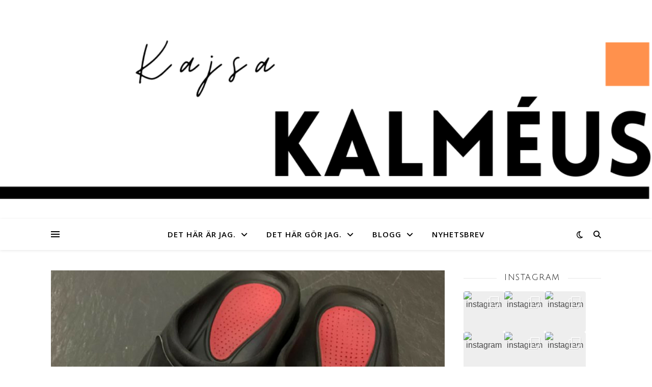

--- FILE ---
content_type: text/html; charset=UTF-8
request_url: https://www.kajsakalmeus.se/tag/las-vegas-golden-knights/
body_size: 16064
content:
<!DOCTYPE html>
<html lang="sv-SE">
<head>
	<meta charset="UTF-8">
	<meta name="viewport" content="width=device-width, initial-scale=1.0" />
	<link rel="profile" href="https://gmpg.org/xfn/11">

<meta name='robots' content='index, follow, max-image-preview:large, max-snippet:-1, max-video-preview:-1' />
<link rel="alternate" hreflang="sv" href="https://www.kajsakalmeus.se/tag/las-vegas-golden-knights/" />
<link rel="alternate" hreflang="x-default" href="https://www.kajsakalmeus.se/tag/las-vegas-golden-knights/" />

	<!-- This site is optimized with the Yoast SEO plugin v26.7 - https://yoast.com/wordpress/plugins/seo/ -->
	<title>Las Vegas Golden Knights Archives | Kajsa Kalméus</title>
	<link rel="canonical" href="https://www.kajsakalmeus.se/tag/las-vegas-golden-knights/" />
	<meta property="og:locale" content="sv_SE" />
	<meta property="og:type" content="article" />
	<meta property="og:title" content="Las Vegas Golden Knights Archives | Kajsa Kalméus" />
	<meta property="og:url" content="https://www.kajsakalmeus.se/tag/las-vegas-golden-knights/" />
	<meta property="og:site_name" content="Kajsa Kalméus" />
	<meta name="twitter:card" content="summary_large_image" />
	<script type="application/ld+json" class="yoast-schema-graph">{"@context":"https://schema.org","@graph":[{"@type":"CollectionPage","@id":"https://www.kajsakalmeus.se/tag/las-vegas-golden-knights/","url":"https://www.kajsakalmeus.se/tag/las-vegas-golden-knights/","name":"Las Vegas Golden Knights Archives | Kajsa Kalméus","isPartOf":{"@id":"http://www.kajsakalmeus.se/#website"},"primaryImageOfPage":{"@id":"https://www.kajsakalmeus.se/tag/las-vegas-golden-knights/#primaryimage"},"image":{"@id":"https://www.kajsakalmeus.se/tag/las-vegas-golden-knights/#primaryimage"},"thumbnailUrl":"https://www.kajsakalmeus.se/wp-content/uploads/2017/07/Namnlös-design51.png","breadcrumb":{"@id":"https://www.kajsakalmeus.se/tag/las-vegas-golden-knights/#breadcrumb"},"inLanguage":"sv-SE"},{"@type":"ImageObject","inLanguage":"sv-SE","@id":"https://www.kajsakalmeus.se/tag/las-vegas-golden-knights/#primaryimage","url":"https://www.kajsakalmeus.se/wp-content/uploads/2017/07/Namnlös-design51.png","contentUrl":"https://www.kajsakalmeus.se/wp-content/uploads/2017/07/Namnlös-design51.png","width":1100,"height":900},{"@type":"BreadcrumbList","@id":"https://www.kajsakalmeus.se/tag/las-vegas-golden-knights/#breadcrumb","itemListElement":[{"@type":"ListItem","position":1,"name":"Home","item":"http://www.kajsakalmeus.se/"},{"@type":"ListItem","position":2,"name":"Las Vegas Golden Knights"}]},{"@type":"WebSite","@id":"http://www.kajsakalmeus.se/#website","url":"http://www.kajsakalmeus.se/","name":"Kajsa Kalméus","description":"Journalist och kreativ innehållsmakare","potentialAction":[{"@type":"SearchAction","target":{"@type":"EntryPoint","urlTemplate":"http://www.kajsakalmeus.se/?s={search_term_string}"},"query-input":{"@type":"PropertyValueSpecification","valueRequired":true,"valueName":"search_term_string"}}],"inLanguage":"sv-SE"}]}</script>
	<!-- / Yoast SEO plugin. -->


<link rel='dns-prefetch' href='//www.googletagmanager.com' />
<link rel='dns-prefetch' href='//fonts.googleapis.com' />
<link rel='dns-prefetch' href='//pagead2.googlesyndication.com' />
<link rel="alternate" type="application/rss+xml" title="Kajsa Kalméus &raquo; Webbflöde" href="https://www.kajsakalmeus.se/feed/" />
<link rel="alternate" type="application/rss+xml" title="Kajsa Kalméus &raquo; Kommentarsflöde" href="https://www.kajsakalmeus.se/comments/feed/" />
<link rel="alternate" type="application/rss+xml" title="Kajsa Kalméus &raquo; etikettflöde för Las Vegas Golden Knights" href="https://www.kajsakalmeus.se/tag/las-vegas-golden-knights/feed/" />
<style id='wp-img-auto-sizes-contain-inline-css' type='text/css'>
img:is([sizes=auto i],[sizes^="auto," i]){contain-intrinsic-size:3000px 1500px}
/*# sourceURL=wp-img-auto-sizes-contain-inline-css */
</style>
<link rel='stylesheet' id='jqueri_ui-css' href='https://www.kajsakalmeus.se/wp-content/plugins/player/js/jquery-ui.css?ver=6.9' type='text/css' media='all' />
<style id='wp-emoji-styles-inline-css' type='text/css'>

	img.wp-smiley, img.emoji {
		display: inline !important;
		border: none !important;
		box-shadow: none !important;
		height: 1em !important;
		width: 1em !important;
		margin: 0 0.07em !important;
		vertical-align: -0.1em !important;
		background: none !important;
		padding: 0 !important;
	}
/*# sourceURL=wp-emoji-styles-inline-css */
</style>
<link rel='stylesheet' id='wp-block-library-css' href='https://www.kajsakalmeus.se/wp-includes/css/dist/block-library/style.min.css?ver=6.9' type='text/css' media='all' />
<style id='global-styles-inline-css' type='text/css'>
:root{--wp--preset--aspect-ratio--square: 1;--wp--preset--aspect-ratio--4-3: 4/3;--wp--preset--aspect-ratio--3-4: 3/4;--wp--preset--aspect-ratio--3-2: 3/2;--wp--preset--aspect-ratio--2-3: 2/3;--wp--preset--aspect-ratio--16-9: 16/9;--wp--preset--aspect-ratio--9-16: 9/16;--wp--preset--color--black: #000000;--wp--preset--color--cyan-bluish-gray: #abb8c3;--wp--preset--color--white: #ffffff;--wp--preset--color--pale-pink: #f78da7;--wp--preset--color--vivid-red: #cf2e2e;--wp--preset--color--luminous-vivid-orange: #ff6900;--wp--preset--color--luminous-vivid-amber: #fcb900;--wp--preset--color--light-green-cyan: #7bdcb5;--wp--preset--color--vivid-green-cyan: #00d084;--wp--preset--color--pale-cyan-blue: #8ed1fc;--wp--preset--color--vivid-cyan-blue: #0693e3;--wp--preset--color--vivid-purple: #9b51e0;--wp--preset--gradient--vivid-cyan-blue-to-vivid-purple: linear-gradient(135deg,rgb(6,147,227) 0%,rgb(155,81,224) 100%);--wp--preset--gradient--light-green-cyan-to-vivid-green-cyan: linear-gradient(135deg,rgb(122,220,180) 0%,rgb(0,208,130) 100%);--wp--preset--gradient--luminous-vivid-amber-to-luminous-vivid-orange: linear-gradient(135deg,rgb(252,185,0) 0%,rgb(255,105,0) 100%);--wp--preset--gradient--luminous-vivid-orange-to-vivid-red: linear-gradient(135deg,rgb(255,105,0) 0%,rgb(207,46,46) 100%);--wp--preset--gradient--very-light-gray-to-cyan-bluish-gray: linear-gradient(135deg,rgb(238,238,238) 0%,rgb(169,184,195) 100%);--wp--preset--gradient--cool-to-warm-spectrum: linear-gradient(135deg,rgb(74,234,220) 0%,rgb(151,120,209) 20%,rgb(207,42,186) 40%,rgb(238,44,130) 60%,rgb(251,105,98) 80%,rgb(254,248,76) 100%);--wp--preset--gradient--blush-light-purple: linear-gradient(135deg,rgb(255,206,236) 0%,rgb(152,150,240) 100%);--wp--preset--gradient--blush-bordeaux: linear-gradient(135deg,rgb(254,205,165) 0%,rgb(254,45,45) 50%,rgb(107,0,62) 100%);--wp--preset--gradient--luminous-dusk: linear-gradient(135deg,rgb(255,203,112) 0%,rgb(199,81,192) 50%,rgb(65,88,208) 100%);--wp--preset--gradient--pale-ocean: linear-gradient(135deg,rgb(255,245,203) 0%,rgb(182,227,212) 50%,rgb(51,167,181) 100%);--wp--preset--gradient--electric-grass: linear-gradient(135deg,rgb(202,248,128) 0%,rgb(113,206,126) 100%);--wp--preset--gradient--midnight: linear-gradient(135deg,rgb(2,3,129) 0%,rgb(40,116,252) 100%);--wp--preset--font-size--small: 13px;--wp--preset--font-size--medium: 20px;--wp--preset--font-size--large: 36px;--wp--preset--font-size--x-large: 42px;--wp--preset--spacing--20: 0.44rem;--wp--preset--spacing--30: 0.67rem;--wp--preset--spacing--40: 1rem;--wp--preset--spacing--50: 1.5rem;--wp--preset--spacing--60: 2.25rem;--wp--preset--spacing--70: 3.38rem;--wp--preset--spacing--80: 5.06rem;--wp--preset--shadow--natural: 6px 6px 9px rgba(0, 0, 0, 0.2);--wp--preset--shadow--deep: 12px 12px 50px rgba(0, 0, 0, 0.4);--wp--preset--shadow--sharp: 6px 6px 0px rgba(0, 0, 0, 0.2);--wp--preset--shadow--outlined: 6px 6px 0px -3px rgb(255, 255, 255), 6px 6px rgb(0, 0, 0);--wp--preset--shadow--crisp: 6px 6px 0px rgb(0, 0, 0);}:where(.is-layout-flex){gap: 0.5em;}:where(.is-layout-grid){gap: 0.5em;}body .is-layout-flex{display: flex;}.is-layout-flex{flex-wrap: wrap;align-items: center;}.is-layout-flex > :is(*, div){margin: 0;}body .is-layout-grid{display: grid;}.is-layout-grid > :is(*, div){margin: 0;}:where(.wp-block-columns.is-layout-flex){gap: 2em;}:where(.wp-block-columns.is-layout-grid){gap: 2em;}:where(.wp-block-post-template.is-layout-flex){gap: 1.25em;}:where(.wp-block-post-template.is-layout-grid){gap: 1.25em;}.has-black-color{color: var(--wp--preset--color--black) !important;}.has-cyan-bluish-gray-color{color: var(--wp--preset--color--cyan-bluish-gray) !important;}.has-white-color{color: var(--wp--preset--color--white) !important;}.has-pale-pink-color{color: var(--wp--preset--color--pale-pink) !important;}.has-vivid-red-color{color: var(--wp--preset--color--vivid-red) !important;}.has-luminous-vivid-orange-color{color: var(--wp--preset--color--luminous-vivid-orange) !important;}.has-luminous-vivid-amber-color{color: var(--wp--preset--color--luminous-vivid-amber) !important;}.has-light-green-cyan-color{color: var(--wp--preset--color--light-green-cyan) !important;}.has-vivid-green-cyan-color{color: var(--wp--preset--color--vivid-green-cyan) !important;}.has-pale-cyan-blue-color{color: var(--wp--preset--color--pale-cyan-blue) !important;}.has-vivid-cyan-blue-color{color: var(--wp--preset--color--vivid-cyan-blue) !important;}.has-vivid-purple-color{color: var(--wp--preset--color--vivid-purple) !important;}.has-black-background-color{background-color: var(--wp--preset--color--black) !important;}.has-cyan-bluish-gray-background-color{background-color: var(--wp--preset--color--cyan-bluish-gray) !important;}.has-white-background-color{background-color: var(--wp--preset--color--white) !important;}.has-pale-pink-background-color{background-color: var(--wp--preset--color--pale-pink) !important;}.has-vivid-red-background-color{background-color: var(--wp--preset--color--vivid-red) !important;}.has-luminous-vivid-orange-background-color{background-color: var(--wp--preset--color--luminous-vivid-orange) !important;}.has-luminous-vivid-amber-background-color{background-color: var(--wp--preset--color--luminous-vivid-amber) !important;}.has-light-green-cyan-background-color{background-color: var(--wp--preset--color--light-green-cyan) !important;}.has-vivid-green-cyan-background-color{background-color: var(--wp--preset--color--vivid-green-cyan) !important;}.has-pale-cyan-blue-background-color{background-color: var(--wp--preset--color--pale-cyan-blue) !important;}.has-vivid-cyan-blue-background-color{background-color: var(--wp--preset--color--vivid-cyan-blue) !important;}.has-vivid-purple-background-color{background-color: var(--wp--preset--color--vivid-purple) !important;}.has-black-border-color{border-color: var(--wp--preset--color--black) !important;}.has-cyan-bluish-gray-border-color{border-color: var(--wp--preset--color--cyan-bluish-gray) !important;}.has-white-border-color{border-color: var(--wp--preset--color--white) !important;}.has-pale-pink-border-color{border-color: var(--wp--preset--color--pale-pink) !important;}.has-vivid-red-border-color{border-color: var(--wp--preset--color--vivid-red) !important;}.has-luminous-vivid-orange-border-color{border-color: var(--wp--preset--color--luminous-vivid-orange) !important;}.has-luminous-vivid-amber-border-color{border-color: var(--wp--preset--color--luminous-vivid-amber) !important;}.has-light-green-cyan-border-color{border-color: var(--wp--preset--color--light-green-cyan) !important;}.has-vivid-green-cyan-border-color{border-color: var(--wp--preset--color--vivid-green-cyan) !important;}.has-pale-cyan-blue-border-color{border-color: var(--wp--preset--color--pale-cyan-blue) !important;}.has-vivid-cyan-blue-border-color{border-color: var(--wp--preset--color--vivid-cyan-blue) !important;}.has-vivid-purple-border-color{border-color: var(--wp--preset--color--vivid-purple) !important;}.has-vivid-cyan-blue-to-vivid-purple-gradient-background{background: var(--wp--preset--gradient--vivid-cyan-blue-to-vivid-purple) !important;}.has-light-green-cyan-to-vivid-green-cyan-gradient-background{background: var(--wp--preset--gradient--light-green-cyan-to-vivid-green-cyan) !important;}.has-luminous-vivid-amber-to-luminous-vivid-orange-gradient-background{background: var(--wp--preset--gradient--luminous-vivid-amber-to-luminous-vivid-orange) !important;}.has-luminous-vivid-orange-to-vivid-red-gradient-background{background: var(--wp--preset--gradient--luminous-vivid-orange-to-vivid-red) !important;}.has-very-light-gray-to-cyan-bluish-gray-gradient-background{background: var(--wp--preset--gradient--very-light-gray-to-cyan-bluish-gray) !important;}.has-cool-to-warm-spectrum-gradient-background{background: var(--wp--preset--gradient--cool-to-warm-spectrum) !important;}.has-blush-light-purple-gradient-background{background: var(--wp--preset--gradient--blush-light-purple) !important;}.has-blush-bordeaux-gradient-background{background: var(--wp--preset--gradient--blush-bordeaux) !important;}.has-luminous-dusk-gradient-background{background: var(--wp--preset--gradient--luminous-dusk) !important;}.has-pale-ocean-gradient-background{background: var(--wp--preset--gradient--pale-ocean) !important;}.has-electric-grass-gradient-background{background: var(--wp--preset--gradient--electric-grass) !important;}.has-midnight-gradient-background{background: var(--wp--preset--gradient--midnight) !important;}.has-small-font-size{font-size: var(--wp--preset--font-size--small) !important;}.has-medium-font-size{font-size: var(--wp--preset--font-size--medium) !important;}.has-large-font-size{font-size: var(--wp--preset--font-size--large) !important;}.has-x-large-font-size{font-size: var(--wp--preset--font-size--x-large) !important;}
/*# sourceURL=global-styles-inline-css */
</style>

<style id='classic-theme-styles-inline-css' type='text/css'>
/*! This file is auto-generated */
.wp-block-button__link{color:#fff;background-color:#32373c;border-radius:9999px;box-shadow:none;text-decoration:none;padding:calc(.667em + 2px) calc(1.333em + 2px);font-size:1.125em}.wp-block-file__button{background:#32373c;color:#fff;text-decoration:none}
/*# sourceURL=/wp-includes/css/classic-themes.min.css */
</style>
<link rel='stylesheet' id='contact-form-7-css' href='https://www.kajsakalmeus.se/wp-content/plugins/contact-form-7/includes/css/styles.css?ver=6.1.4' type='text/css' media='all' />
<link rel='stylesheet' id='vooplayer_css-css' href='http://www.kajsakalmeus.se/wp-content/plugins/vooplayer/style.css?ver=6.9' type='text/css' media='all' />
<link rel='stylesheet' id='googlefonts-css' href='https://fonts.googleapis.com/css?family=Julius+Sans+One:400&subset=latin' type='text/css' media='all' />
<link rel='stylesheet' id='wpos-slick-style-css' href='https://www.kajsakalmeus.se/wp-content/plugins/wp-responsive-recent-post-slider/assets/css/slick.css?ver=3.7.1' type='text/css' media='all' />
<link rel='stylesheet' id='wppsac-public-style-css' href='https://www.kajsakalmeus.se/wp-content/plugins/wp-responsive-recent-post-slider/assets/css/recent-post-style.css?ver=3.7.1' type='text/css' media='all' />
<link rel='stylesheet' id='wpml-legacy-horizontal-list-0-css' href='https://www.kajsakalmeus.se/wp-content/plugins/sitepress-multilingual-cms/templates/language-switchers/legacy-list-horizontal/style.min.css?ver=1' type='text/css' media='all' />
<link rel='stylesheet' id='ashe-style-css' href='https://www.kajsakalmeus.se/wp-content/themes/ashe/style.css?ver=1.9.7' type='text/css' media='all' />
<link rel='stylesheet' id='fontawesome-css' href='https://www.kajsakalmeus.se/wp-content/themes/ashe/assets/css/fontawesome.min.css?ver=6.9' type='text/css' media='all' />
<link rel='stylesheet' id='fontello-css' href='https://www.kajsakalmeus.se/wp-content/themes/ashe/assets/css/fontello.css?ver=6.9' type='text/css' media='all' />
<link rel='stylesheet' id='slick-css' href='https://www.kajsakalmeus.se/wp-content/themes/ashe/assets/css/slick.css?ver=6.9' type='text/css' media='all' />
<link rel='stylesheet' id='scrollbar-css' href='https://www.kajsakalmeus.se/wp-content/themes/ashe/assets/css/perfect-scrollbar.css?ver=6.9' type='text/css' media='all' />
<link rel='stylesheet' id='ashe-responsive-css' href='https://www.kajsakalmeus.se/wp-content/themes/ashe/assets/css/responsive.css?ver=1.9.7' type='text/css' media='all' />
<link rel='stylesheet' id='ashe-playfair-font-css' href='//fonts.googleapis.com/css?family=Playfair+Display%3A400%2C700&#038;ver=1.0.0' type='text/css' media='all' />
<link rel='stylesheet' id='ashe-opensans-font-css' href='//fonts.googleapis.com/css?family=Open+Sans%3A400italic%2C400%2C600italic%2C600%2C700italic%2C700&#038;ver=1.0.0' type='text/css' media='all' />
<link rel='stylesheet' id='tw-recent-posts-widget-css' href='http://www.kajsakalmeus.se/wp-content/plugins/tw-recent-posts-widget/tw-recent-posts-widget.css?ver=1.0.5' type='text/css' media='screen' />
<script type="text/javascript" src="https://www.kajsakalmeus.se/wp-includes/js/jquery/jquery.min.js?ver=3.7.1" id="jquery-core-js"></script>
<script type="text/javascript" src="https://www.kajsakalmeus.se/wp-includes/js/jquery/jquery-migrate.min.js?ver=3.4.1" id="jquery-migrate-js"></script>
<script type="text/javascript" src="https://www.kajsakalmeus.se/wp-content/plugins/player/js/jquery-ui.min.js?ver=6.9" id="jquery-ui-js"></script>
<script type="text/javascript" src="https://www.kajsakalmeus.se/wp-content/plugins/player/js/jquery.transit.js?ver=6.9" id="transit-js"></script>
<script type="text/javascript" src="https://www.kajsakalmeus.se/wp-content/plugins/player/js/flash_detect.js?ver=6.9" id="flsh_detect-js"></script>

<!-- Kodblock för ”Google-tagg (gtag.js)” tillagt av Site Kit -->

<!-- Kodblock för ”Google Analytics” tillagt av Site Kit -->
<script type="text/javascript" src="https://www.googletagmanager.com/gtag/js?id=GT-WPFKV7J" id="google_gtagjs-js" async></script>
<script type="text/javascript" id="google_gtagjs-js-after">
/* <![CDATA[ */
window.dataLayer = window.dataLayer || [];function gtag(){dataLayer.push(arguments);}
gtag("set","linker",{"domains":["www.kajsakalmeus.se"]});
gtag("js", new Date());
gtag("set", "developer_id.dZTNiMT", true);
gtag("config", "GT-WPFKV7J");
//# sourceURL=google_gtagjs-js-after
/* ]]> */
</script>

<!-- Avslut av kodblock för ”Google-tagg (gtag.js)” tillagt av Site Kit -->
<link rel="https://api.w.org/" href="https://www.kajsakalmeus.se/wp-json/" /><link rel="alternate" title="JSON" type="application/json" href="https://www.kajsakalmeus.se/wp-json/wp/v2/tags/194" /><link rel="EditURI" type="application/rsd+xml" title="RSD" href="https://www.kajsakalmeus.se/xmlrpc.php?rsd" />
<meta name="generator" content="WordPress 6.9" />
<meta name="generator" content="WPML ver:4.8.6 stt:1,51;" />
<meta name="generator" content="Site Kit by Google 1.155.0" /><style>.post-thumbnail img[src$='.svg'] { width: 100%; height: auto; }</style><style type='text/css' media='screen'>
	h1{ font-family:"Julius Sans One", arial, sans-serif;}
	h2{ font-family:"Julius Sans One", arial, sans-serif;}
	h3{ font-family:"Julius Sans One", arial, sans-serif;}
	h4{ font-family:"Julius Sans One", arial, sans-serif;}
	h5{ font-family:"Julius Sans One", arial, sans-serif;}
	h6{ font-family:"Julius Sans One", arial, sans-serif;}
	blockquote{ font-family:"Julius Sans One", arial, sans-serif;}
</style>
<!-- fonts delivered by Wordpress Google Fonts, a plugin by Adrian3.com --><style id="ashe_dynamic_css">body {background-color: #ffffff;}#top-bar {background-color: #ffffff;}#top-bar a {color: #000000;}#top-bar a:hover,#top-bar li.current-menu-item > a,#top-bar li.current-menu-ancestor > a,#top-bar .sub-menu li.current-menu-item > a,#top-bar .sub-menu li.current-menu-ancestor> a {color: #ca9b52;}#top-menu .sub-menu,#top-menu .sub-menu a {background-color: #ffffff;border-color: rgba(0,0,0, 0.05);}@media screen and ( max-width: 979px ) {.top-bar-socials {float: none !important;}.top-bar-socials a {line-height: 40px !important;}}.header-logo a,.site-description {color: #111111;}.entry-header {background-color: #ffffff;}#main-nav {background-color: #ffffff;box-shadow: 0px 1px 5px rgba(0,0,0, 0.1);}#featured-links h6 {background-color: rgba(255,255,255, 0.85);color: #000000;}#main-nav a,#main-nav i,#main-nav #s {color: #000000;}.main-nav-sidebar span,.sidebar-alt-close-btn span {background-color: #000000;}#main-nav a:hover,#main-nav i:hover,#main-nav li.current-menu-item > a,#main-nav li.current-menu-ancestor > a,#main-nav .sub-menu li.current-menu-item > a,#main-nav .sub-menu li.current-menu-ancestor> a {color: #ca9b52;}.main-nav-sidebar:hover span {background-color: #ca9b52;}#main-menu .sub-menu,#main-menu .sub-menu a {background-color: #ffffff;border-color: rgba(0,0,0, 0.05);}#main-nav #s {background-color: #ffffff;}#main-nav #s::-webkit-input-placeholder { /* Chrome/Opera/Safari */color: rgba(0,0,0, 0.7);}#main-nav #s::-moz-placeholder { /* Firefox 19+ */color: rgba(0,0,0, 0.7);}#main-nav #s:-ms-input-placeholder { /* IE 10+ */color: rgba(0,0,0, 0.7);}#main-nav #s:-moz-placeholder { /* Firefox 18- */color: rgba(0,0,0, 0.7);}/* Background */.sidebar-alt,#featured-links,.main-content,.featured-slider-area,.page-content select,.page-content input,.page-content textarea {background-color: #ffffff;}/* Text */.page-content,.page-content select,.page-content input,.page-content textarea,.page-content .post-author a,.page-content .ashe-widget a,.page-content .comment-author {color: #464646;}/* Title */.page-content h1,.page-content h2,.page-content h3,.page-content h4,.page-content h5,.page-content h6,.page-content .post-title a,.page-content .author-description h4 a,.page-content .related-posts h4 a,.page-content .blog-pagination .previous-page a,.page-content .blog-pagination .next-page a,blockquote,.page-content .post-share a {color: #030303;}.page-content .post-title a:hover {color: rgba(3,3,3, 0.75);}/* Meta */.page-content .post-date,.page-content .post-comments,.page-content .post-author,.page-content [data-layout*="list"] .post-author a,.page-content .related-post-date,.page-content .comment-meta a,.page-content .author-share a,.page-content .post-tags a,.page-content .tagcloud a,.widget_categories li,.widget_archive li,.ahse-subscribe-box p,.rpwwt-post-author,.rpwwt-post-categories,.rpwwt-post-date,.rpwwt-post-comments-number {color: #a1a1a1;}.page-content input::-webkit-input-placeholder { /* Chrome/Opera/Safari */color: #a1a1a1;}.page-content input::-moz-placeholder { /* Firefox 19+ */color: #a1a1a1;}.page-content input:-ms-input-placeholder { /* IE 10+ */color: #a1a1a1;}.page-content input:-moz-placeholder { /* Firefox 18- */color: #a1a1a1;}/* Accent */a,.post-categories,.page-content .ashe-widget.widget_text a {color: #ca9b52;}/* Disable TMP.page-content .elementor a,.page-content .elementor a:hover {color: inherit;}*/.ps-container > .ps-scrollbar-y-rail > .ps-scrollbar-y {background: #ca9b52;}a:not(.header-logo-a):hover {color: rgba(202,155,82, 0.8);}blockquote {border-color: #ca9b52;}/* Selection */::-moz-selection {color: #ffffff;background: #ca9b52;}::selection {color: #ffffff;background: #ca9b52;}/* Border */.page-content .post-footer,[data-layout*="list"] .blog-grid > li,.page-content .author-description,.page-content .related-posts,.page-content .entry-comments,.page-content .ashe-widget li,.page-content #wp-calendar,.page-content #wp-calendar caption,.page-content #wp-calendar tbody td,.page-content .widget_nav_menu li a,.page-content .tagcloud a,.page-content select,.page-content input,.page-content textarea,.widget-title h2:before,.widget-title h2:after,.post-tags a,.gallery-caption,.wp-caption-text,table tr,table th,table td,pre,.category-description {border-color: #e8e8e8;}hr {background-color: #e8e8e8;}/* Buttons */.widget_search i,.widget_search #searchsubmit,.wp-block-search button,.single-navigation i,.page-content .submit,.page-content .blog-pagination.numeric a,.page-content .blog-pagination.load-more a,.page-content .ashe-subscribe-box input[type="submit"],.page-content .widget_wysija input[type="submit"],.page-content .post-password-form input[type="submit"],.page-content .wpcf7 [type="submit"] {color: #ffffff;background-color: #333333;}.single-navigation i:hover,.page-content .submit:hover,.ashe-boxed-style .page-content .submit:hover,.page-content .blog-pagination.numeric a:hover,.ashe-boxed-style .page-content .blog-pagination.numeric a:hover,.page-content .blog-pagination.numeric span,.page-content .blog-pagination.load-more a:hover,.page-content .ashe-subscribe-box input[type="submit"]:hover,.page-content .widget_wysija input[type="submit"]:hover,.page-content .post-password-form input[type="submit"]:hover,.page-content .wpcf7 [type="submit"]:hover {color: #ffffff;background-color: #ca9b52;}/* Image Overlay */.image-overlay,#infscr-loading,.page-content h4.image-overlay {color: #ffffff;background-color: rgba(73,73,73, 0.3);}.image-overlay a,.post-slider .prev-arrow,.post-slider .next-arrow,.page-content .image-overlay a,#featured-slider .slick-arrow,#featured-slider .slider-dots {color: #ffffff;}.slide-caption {background: rgba(255,255,255, 0.95);}#featured-slider .slick-active {background: #ffffff;}#page-footer,#page-footer select,#page-footer input,#page-footer textarea {background-color: #f6f6f6;color: #333333;}#page-footer,#page-footer a,#page-footer select,#page-footer input,#page-footer textarea {color: #333333;}#page-footer #s::-webkit-input-placeholder { /* Chrome/Opera/Safari */color: #333333;}#page-footer #s::-moz-placeholder { /* Firefox 19+ */color: #333333;}#page-footer #s:-ms-input-placeholder { /* IE 10+ */color: #333333;}#page-footer #s:-moz-placeholder { /* Firefox 18- */color: #333333;}/* Title */#page-footer h1,#page-footer h2,#page-footer h3,#page-footer h4,#page-footer h5,#page-footer h6 {color: #111111;}#page-footer a:hover {color: #ca9b52;}/* Border */#page-footer a,#page-footer .ashe-widget li,#page-footer #wp-calendar,#page-footer #wp-calendar caption,#page-footer #wp-calendar tbody td,#page-footer .widget_nav_menu li a,#page-footer select,#page-footer input,#page-footer textarea,#page-footer .widget-title h2:before,#page-footer .widget-title h2:after,.footer-widgets {border-color: #e0dbdb;}#page-footer hr {background-color: #e0dbdb;}.ashe-preloader-wrap {background-color: #ffffff;}@media screen and ( max-width: 768px ) {#featured-links {display: none;}}@media screen and ( max-width: 640px ) {.related-posts {display: none;}}.header-logo a {font-family: 'Open Sans';}#top-menu li a {font-family: 'Open Sans';}#main-menu li a {font-family: 'Open Sans';}#mobile-menu li,.mobile-menu-btn a {font-family: 'Open Sans';}#top-menu li a,#main-menu li a,#mobile-menu li,.mobile-menu-btn a {text-transform: uppercase;}.boxed-wrapper {max-width: 1160px;}.sidebar-alt {max-width: 340px;left: -340px; padding: 85px 35px 0px;}.sidebar-left,.sidebar-right {width: 307px;}.main-container {width: calc(100% - 307px);width: -webkit-calc(100% - 307px);}#top-bar > div,#main-nav > div,#featured-links,.main-content,.page-footer-inner,.featured-slider-area.boxed-wrapper {padding-left: 40px;padding-right: 40px;}#top-menu {float: left;}.top-bar-socials {float: right;}.entry-header {height: 500px;background-image:url(https://www.kajsakalmeus.se/wp-content/uploads/2021/06/cropped-I-huvudet-pa-2.png);background-size: cover;}.entry-header {background-position: center center;}.logo-img {max-width: 500px;}.mini-logo a {max-width: 70px;}.header-logo a:not(.logo-img),.site-description {display: none;}#main-nav {text-align: center;}.main-nav-sidebar {position: absolute;top: 0px;left: 40px;z-index: 1;}.main-nav-icons {position: absolute;top: 0px;right: 40px;z-index: 2;}.mini-logo {position: absolute;left: auto;top: 0;}.main-nav-sidebar ~ .mini-logo {margin-left: 30px;}#featured-links .featured-link {margin-right: 20px;}#featured-links .featured-link:last-of-type {margin-right: 0;}#featured-links .featured-link {width: calc( (100% - -20px) / 0 - 1px);width: -webkit-calc( (100% - -20px) / 0- 1px);}.featured-link:nth-child(1) .cv-inner {display: none;}.featured-link:nth-child(2) .cv-inner {display: none;}.featured-link:nth-child(3) .cv-inner {display: none;}.blog-grid > li {width: 100%;margin-bottom: 30px;}.sidebar-right {padding-left: 37px;}.post-content > p:not(.wp-block-tag-cloud):first-of-type:first-letter {font-family: "Playfair Display";font-weight: 400;float: left;margin: 0px 12px 0 0;font-size: 80px;line-height: 65px;text-align: center;}.blog-post .post-content > p:not(.wp-block-tag-cloud):first-of-type:first-letter {color: #030303;}@-moz-document url-prefix() {.post-content > p:not(.wp-block-tag-cloud):first-of-type:first-letter {margin-top: 10px !important;}}.footer-widgets > .ashe-widget {width: 30%;margin-right: 5%;}.footer-widgets > .ashe-widget:nth-child(3n+3) {margin-right: 0;}.footer-widgets > .ashe-widget:nth-child(3n+4) {clear: both;}.copyright-info {float: right;}.footer-socials {float: left;}.woocommerce div.product .stock,.woocommerce div.product p.price,.woocommerce div.product span.price,.woocommerce ul.products li.product .price,.woocommerce-Reviews .woocommerce-review__author,.woocommerce form .form-row .required,.woocommerce form .form-row.woocommerce-invalid label,.woocommerce .page-content div.product .woocommerce-tabs ul.tabs li a {color: #464646;}.woocommerce a.remove:hover {color: #464646 !important;}.woocommerce a.remove,.woocommerce .product_meta,.page-content .woocommerce-breadcrumb,.page-content .woocommerce-review-link,.page-content .woocommerce-breadcrumb a,.page-content .woocommerce-MyAccount-navigation-link a,.woocommerce .woocommerce-info:before,.woocommerce .page-content .woocommerce-result-count,.woocommerce-page .page-content .woocommerce-result-count,.woocommerce-Reviews .woocommerce-review__published-date,.woocommerce .product_list_widget .quantity,.woocommerce .widget_products .amount,.woocommerce .widget_price_filter .price_slider_amount,.woocommerce .widget_recently_viewed_products .amount,.woocommerce .widget_top_rated_products .amount,.woocommerce .widget_recent_reviews .reviewer {color: #a1a1a1;}.woocommerce a.remove {color: #a1a1a1 !important;}p.demo_store,.woocommerce-store-notice,.woocommerce span.onsale { background-color: #ca9b52;}.woocommerce .star-rating::before,.woocommerce .star-rating span::before,.woocommerce .page-content ul.products li.product .button,.page-content .woocommerce ul.products li.product .button,.page-content .woocommerce-MyAccount-navigation-link.is-active a,.page-content .woocommerce-MyAccount-navigation-link a:hover { color: #ca9b52;}.woocommerce form.login,.woocommerce form.register,.woocommerce-account fieldset,.woocommerce form.checkout_coupon,.woocommerce .woocommerce-info,.woocommerce .woocommerce-error,.woocommerce .woocommerce-message,.woocommerce .widget_shopping_cart .total,.woocommerce.widget_shopping_cart .total,.woocommerce-Reviews .comment_container,.woocommerce-cart #payment ul.payment_methods,#add_payment_method #payment ul.payment_methods,.woocommerce-checkout #payment ul.payment_methods,.woocommerce div.product .woocommerce-tabs ul.tabs::before,.woocommerce div.product .woocommerce-tabs ul.tabs::after,.woocommerce div.product .woocommerce-tabs ul.tabs li,.woocommerce .woocommerce-MyAccount-navigation-link,.select2-container--default .select2-selection--single {border-color: #e8e8e8;}.woocommerce-cart #payment,#add_payment_method #payment,.woocommerce-checkout #payment,.woocommerce .woocommerce-info,.woocommerce .woocommerce-error,.woocommerce .woocommerce-message,.woocommerce div.product .woocommerce-tabs ul.tabs li {background-color: rgba(232,232,232, 0.3);}.woocommerce-cart #payment div.payment_box::before,#add_payment_method #payment div.payment_box::before,.woocommerce-checkout #payment div.payment_box::before {border-color: rgba(232,232,232, 0.5);}.woocommerce-cart #payment div.payment_box,#add_payment_method #payment div.payment_box,.woocommerce-checkout #payment div.payment_box {background-color: rgba(232,232,232, 0.5);}.page-content .woocommerce input.button,.page-content .woocommerce a.button,.page-content .woocommerce a.button.alt,.page-content .woocommerce button.button.alt,.page-content .woocommerce input.button.alt,.page-content .woocommerce #respond input#submit.alt,.woocommerce .page-content .widget_product_search input[type="submit"],.woocommerce .page-content .woocommerce-message .button,.woocommerce .page-content a.button.alt,.woocommerce .page-content button.button.alt,.woocommerce .page-content #respond input#submit,.woocommerce .page-content .widget_price_filter .button,.woocommerce .page-content .woocommerce-message .button,.woocommerce-page .page-content .woocommerce-message .button,.woocommerce .page-content nav.woocommerce-pagination ul li a,.woocommerce .page-content nav.woocommerce-pagination ul li span {color: #ffffff;background-color: #333333;}.page-content .woocommerce input.button:hover,.page-content .woocommerce a.button:hover,.page-content .woocommerce a.button.alt:hover,.ashe-boxed-style .page-content .woocommerce a.button.alt:hover,.page-content .woocommerce button.button.alt:hover,.page-content .woocommerce input.button.alt:hover,.page-content .woocommerce #respond input#submit.alt:hover,.woocommerce .page-content .woocommerce-message .button:hover,.woocommerce .page-content a.button.alt:hover,.woocommerce .page-content button.button.alt:hover,.ashe-boxed-style.woocommerce .page-content button.button.alt:hover,.ashe-boxed-style.woocommerce .page-content #respond input#submit:hover,.woocommerce .page-content #respond input#submit:hover,.woocommerce .page-content .widget_price_filter .button:hover,.woocommerce .page-content .woocommerce-message .button:hover,.woocommerce-page .page-content .woocommerce-message .button:hover,.woocommerce .page-content nav.woocommerce-pagination ul li a:hover,.woocommerce .page-content nav.woocommerce-pagination ul li span.current {color: #ffffff;background-color: #ca9b52;}.woocommerce .page-content nav.woocommerce-pagination ul li a.prev,.woocommerce .page-content nav.woocommerce-pagination ul li a.next {color: #333333;}.woocommerce .page-content nav.woocommerce-pagination ul li a.prev:hover,.woocommerce .page-content nav.woocommerce-pagination ul li a.next:hover {color: #ca9b52;}.woocommerce .page-content nav.woocommerce-pagination ul li a.prev:after,.woocommerce .page-content nav.woocommerce-pagination ul li a.next:after {color: #ffffff;}.woocommerce .page-content nav.woocommerce-pagination ul li a.prev:hover:after,.woocommerce .page-content nav.woocommerce-pagination ul li a.next:hover:after {color: #ffffff;}.cssload-cube{background-color:#333333;width:9px;height:9px;position:absolute;margin:auto;animation:cssload-cubemove 2s infinite ease-in-out;-o-animation:cssload-cubemove 2s infinite ease-in-out;-ms-animation:cssload-cubemove 2s infinite ease-in-out;-webkit-animation:cssload-cubemove 2s infinite ease-in-out;-moz-animation:cssload-cubemove 2s infinite ease-in-out}.cssload-cube1{left:13px;top:0;animation-delay:.1s;-o-animation-delay:.1s;-ms-animation-delay:.1s;-webkit-animation-delay:.1s;-moz-animation-delay:.1s}.cssload-cube2{left:25px;top:0;animation-delay:.2s;-o-animation-delay:.2s;-ms-animation-delay:.2s;-webkit-animation-delay:.2s;-moz-animation-delay:.2s}.cssload-cube3{left:38px;top:0;animation-delay:.3s;-o-animation-delay:.3s;-ms-animation-delay:.3s;-webkit-animation-delay:.3s;-moz-animation-delay:.3s}.cssload-cube4{left:0;top:13px;animation-delay:.1s;-o-animation-delay:.1s;-ms-animation-delay:.1s;-webkit-animation-delay:.1s;-moz-animation-delay:.1s}.cssload-cube5{left:13px;top:13px;animation-delay:.2s;-o-animation-delay:.2s;-ms-animation-delay:.2s;-webkit-animation-delay:.2s;-moz-animation-delay:.2s}.cssload-cube6{left:25px;top:13px;animation-delay:.3s;-o-animation-delay:.3s;-ms-animation-delay:.3s;-webkit-animation-delay:.3s;-moz-animation-delay:.3s}.cssload-cube7{left:38px;top:13px;animation-delay:.4s;-o-animation-delay:.4s;-ms-animation-delay:.4s;-webkit-animation-delay:.4s;-moz-animation-delay:.4s}.cssload-cube8{left:0;top:25px;animation-delay:.2s;-o-animation-delay:.2s;-ms-animation-delay:.2s;-webkit-animation-delay:.2s;-moz-animation-delay:.2s}.cssload-cube9{left:13px;top:25px;animation-delay:.3s;-o-animation-delay:.3s;-ms-animation-delay:.3s;-webkit-animation-delay:.3s;-moz-animation-delay:.3s}.cssload-cube10{left:25px;top:25px;animation-delay:.4s;-o-animation-delay:.4s;-ms-animation-delay:.4s;-webkit-animation-delay:.4s;-moz-animation-delay:.4s}.cssload-cube11{left:38px;top:25px;animation-delay:.5s;-o-animation-delay:.5s;-ms-animation-delay:.5s;-webkit-animation-delay:.5s;-moz-animation-delay:.5s}.cssload-cube12{left:0;top:38px;animation-delay:.3s;-o-animation-delay:.3s;-ms-animation-delay:.3s;-webkit-animation-delay:.3s;-moz-animation-delay:.3s}.cssload-cube13{left:13px;top:38px;animation-delay:.4s;-o-animation-delay:.4s;-ms-animation-delay:.4s;-webkit-animation-delay:.4s;-moz-animation-delay:.4s}.cssload-cube14{left:25px;top:38px;animation-delay:.5s;-o-animation-delay:.5s;-ms-animation-delay:.5s;-webkit-animation-delay:.5s;-moz-animation-delay:.5s}.cssload-cube15{left:38px;top:38px;animation-delay:.6s;-o-animation-delay:.6s;-ms-animation-delay:.6s;-webkit-animation-delay:.6s;-moz-animation-delay:.6s}.cssload-spinner{margin:auto;width:49px;height:49px;position:relative}@keyframes cssload-cubemove{35%{transform:scale(0.005)}50%{transform:scale(1.7)}65%{transform:scale(0.005)}}@-o-keyframes cssload-cubemove{35%{-o-transform:scale(0.005)}50%{-o-transform:scale(1.7)}65%{-o-transform:scale(0.005)}}@-ms-keyframes cssload-cubemove{35%{-ms-transform:scale(0.005)}50%{-ms-transform:scale(1.7)}65%{-ms-transform:scale(0.005)}}@-webkit-keyframes cssload-cubemove{35%{-webkit-transform:scale(0.005)}50%{-webkit-transform:scale(1.7)}65%{-webkit-transform:scale(0.005)}}@-moz-keyframes cssload-cubemove{35%{-moz-transform:scale(0.005)}50%{-moz-transform:scale(1.7)}65%{-moz-transform:scale(0.005)}}</style><style id="ashe_theme_styles"></style>
<!-- Metatagg för ”Google AdSense” tillagt av Site Kit -->
<meta name="google-adsense-platform-account" content="ca-host-pub-2644536267352236">
<meta name="google-adsense-platform-domain" content="sitekit.withgoogle.com">
<!-- Avslut av metatagg för ”Google AdSense” tillagd av Site Kit -->

<!-- Kodblock för ”Google AdSense” tillagt av Site Kit -->
<script type="text/javascript" async="async" src="https://pagead2.googlesyndication.com/pagead/js/adsbygoogle.js?client=ca-pub-2691746599945500&amp;host=ca-host-pub-2644536267352236" crossorigin="anonymous"></script>

<!-- Avslut av kodblock för ”Google AdSense” tillagt av Site Kit -->
<link rel="icon" href="https://www.kajsakalmeus.se/wp-content/uploads/2021/06/cropped-cropped-House-of-Kalmeus-Logo-vector-1-32x32.png" sizes="32x32" />
<link rel="icon" href="https://www.kajsakalmeus.se/wp-content/uploads/2021/06/cropped-cropped-House-of-Kalmeus-Logo-vector-1-192x192.png" sizes="192x192" />
<link rel="apple-touch-icon" href="https://www.kajsakalmeus.se/wp-content/uploads/2021/06/cropped-cropped-House-of-Kalmeus-Logo-vector-1-180x180.png" />
<meta name="msapplication-TileImage" content="https://www.kajsakalmeus.se/wp-content/uploads/2021/06/cropped-cropped-House-of-Kalmeus-Logo-vector-1-270x270.png" />
<link rel='stylesheet' id='qligg-frontend-css' href='https://www.kajsakalmeus.se/wp-content/plugins/insta-gallery/build/frontend/css/style.css?ver=4.8.0' type='text/css' media='all' />
</head>

<body class="archive tag tag-las-vegas-golden-knights tag-194 wp-embed-responsive wp-theme-ashe">
	
	<!-- Preloader -->
	
	<!-- Page Wrapper -->
	<div id="page-wrap">

		<!-- Boxed Wrapper -->
		<div id="page-header" >

		
	<div class="entry-header">
		<div class="cv-outer">
		<div class="cv-inner">
			<div class="header-logo">
				
									
										<a href="https://www.kajsakalmeus.se/" class="header-logo-a">Kajsa Kalméus</a>
					
								
				<p class="site-description">Journalist och kreativ innehållsmakare</p>
				
			</div>
		</div>
		</div>
	</div>


<div id="main-nav" class="clear-fix">

	<div class="boxed-wrapper">	
		
		<!-- Alt Sidebar Icon -->
				<div class="main-nav-sidebar">
			<div>
				<span></span>
				<span></span>
				<span></span>
			</div>
		</div>
		
		<!-- Mini Logo -->
		
		<!-- Icons -->
		<div class="main-nav-icons">
							<div class="dark-mode-switcher">
					<i class="fa-regular fa-moon" aria-hidden="true"></i>

									</div>
			
						<div class="main-nav-search">
				<i class="fa-solid fa-magnifying-glass"></i>
				<i class="fa-solid fa-xmark"></i>
				<form role="search" method="get" id="searchform" class="clear-fix" action="https://www.kajsakalmeus.se/"><input type="search" name="s" id="s" placeholder="Sök..." data-placeholder="Skriv in och tryck sedan Enter..." value="" /><i class="fa-solid fa-magnifying-glass"></i><input type="submit" id="searchsubmit" value="st" /></form>			</div>
					</div>

		<nav class="main-menu-container"><ul id="main-menu" class=""><li id="menu-item-1434" class="menu-item menu-item-type-post_type menu-item-object-page menu-item-has-children menu-item-1434"><a href="https://www.kajsakalmeus.se/om/">Det här är jag.</a>
<ul class="sub-menu">
	<li id="menu-item-1437" class="menu-item menu-item-type-post_type menu-item-object-page menu-item-1437"><a href="https://www.kajsakalmeus.se/om/vision/">Vision</a></li>
	<li id="menu-item-1438" class="menu-item menu-item-type-post_type menu-item-object-page menu-item-1438"><a href="https://www.kajsakalmeus.se/om/bakgrund/">Bakgrund</a></li>
	<li id="menu-item-1436" class="menu-item menu-item-type-post_type menu-item-object-page menu-item-1436"><a href="https://www.kajsakalmeus.se/om/kontakt/">Kontakt</a></li>
</ul>
</li>
<li id="menu-item-1428" class="menu-item menu-item-type-post_type menu-item-object-page menu-item-has-children menu-item-1428"><a href="https://www.kajsakalmeus.se/det-har-gor-jag/">Det här gör jag.</a>
<ul class="sub-menu">
	<li id="menu-item-1429" class="menu-item menu-item-type-post_type menu-item-object-page menu-item-1429"><a href="https://www.kajsakalmeus.se/det-har-gor-jag/portfolio/">Portfolio</a></li>
	<li id="menu-item-2564" class="menu-item menu-item-type-post_type menu-item-object-page menu-item-2564"><a href="https://www.kajsakalmeus.se/tjanster/">Tjänster</a></li>
</ul>
</li>
<li id="menu-item-1469" class="menu-item menu-item-type-custom menu-item-object-custom menu-item-has-children menu-item-1469"><a href="http://www.kajsakalmeus.se/blogg">Blogg</a>
<ul class="sub-menu">
	<li id="menu-item-1492" class="menu-item menu-item-type-taxonomy menu-item-object-category menu-item-has-children menu-item-1492"><a href="https://www.kajsakalmeus.se/category/jobb/">Jobb</a>
	<ul class="sub-menu">
		<li id="menu-item-1540" class="menu-item menu-item-type-taxonomy menu-item-object-category menu-item-1540"><a href="https://www.kajsakalmeus.se/category/jobb/min-vardag/">Min vardag</a></li>
		<li id="menu-item-1539" class="menu-item menu-item-type-taxonomy menu-item-object-category menu-item-1539"><a href="https://www.kajsakalmeus.se/category/jobb/intervju/">Intervju</a></li>
		<li id="menu-item-1493" class="menu-item menu-item-type-taxonomy menu-item-object-category menu-item-1493"><a href="https://www.kajsakalmeus.se/category/jobb/digitalt-innehall/">Digitalt innehåll</a></li>
		<li id="menu-item-1543" class="menu-item menu-item-type-taxonomy menu-item-object-category menu-item-1543"><a href="https://www.kajsakalmeus.se/category/omgivning/sociala-medier/">Sociala medier</a></li>
	</ul>
</li>
	<li id="menu-item-1496" class="menu-item menu-item-type-taxonomy menu-item-object-category menu-item-has-children menu-item-1496"><a href="https://www.kajsakalmeus.se/category/personligt/livet/">Omgivning</a>
	<ul class="sub-menu">
		<li id="menu-item-1541" class="menu-item menu-item-type-taxonomy menu-item-object-category menu-item-1541"><a href="https://www.kajsakalmeus.se/category/omgivning/musik-noje/">Musik och nöje</a></li>
		<li id="menu-item-1542" class="menu-item menu-item-type-taxonomy menu-item-object-category menu-item-1542"><a href="https://www.kajsakalmeus.se/category/omgivning/samhalle/">Samhälle</a></li>
		<li id="menu-item-1544" class="menu-item menu-item-type-taxonomy menu-item-object-category menu-item-1544"><a href="https://www.kajsakalmeus.se/category/omgivning/sport/">Sport</a></li>
	</ul>
</li>
	<li id="menu-item-3520" class="menu-item menu-item-type-taxonomy menu-item-object-category menu-item-3520"><a href="https://www.kajsakalmeus.se/category/psykiskohalsa/">Psykisk ohälsa</a></li>
	<li id="menu-item-1495" class="menu-item menu-item-type-taxonomy menu-item-object-category menu-item-has-children menu-item-1495"><a href="https://www.kajsakalmeus.se/category/personligt/">Personligt</a>
	<ul class="sub-menu">
		<li id="menu-item-1545" class="menu-item menu-item-type-taxonomy menu-item-object-category menu-item-1545"><a href="https://www.kajsakalmeus.se/category/personligt/livet/">Livet</a></li>
		<li id="menu-item-1547" class="menu-item menu-item-type-taxonomy menu-item-object-category menu-item-1547"><a href="https://www.kajsakalmeus.se/category/personligt/resa/">Resa</a></li>
		<li id="menu-item-1548" class="menu-item menu-item-type-taxonomy menu-item-object-category menu-item-1548"><a href="https://www.kajsakalmeus.se/category/personligt/utbildning/">Utbildning</a></li>
	</ul>
</li>
</ul>
</li>
<li id="menu-item-3384" class="menu-item menu-item-type-post_type menu-item-object-page menu-item-3384"><a href="https://www.kajsakalmeus.se/nyhetsbrev/">Nyhetsbrev</a></li>
</ul></nav>
		<!-- Mobile Menu Button -->
		<span class="mobile-menu-btn">
			<i class="fa-solid fa-chevron-down"></i>		</span>

		<nav class="mobile-menu-container"><ul id="mobile-menu" class=""><li class="menu-item menu-item-type-post_type menu-item-object-page menu-item-has-children menu-item-1434"><a href="https://www.kajsakalmeus.se/om/">Det här är jag.</a>
<ul class="sub-menu">
	<li class="menu-item menu-item-type-post_type menu-item-object-page menu-item-1437"><a href="https://www.kajsakalmeus.se/om/vision/">Vision</a></li>
	<li class="menu-item menu-item-type-post_type menu-item-object-page menu-item-1438"><a href="https://www.kajsakalmeus.se/om/bakgrund/">Bakgrund</a></li>
	<li class="menu-item menu-item-type-post_type menu-item-object-page menu-item-1436"><a href="https://www.kajsakalmeus.se/om/kontakt/">Kontakt</a></li>
</ul>
</li>
<li class="menu-item menu-item-type-post_type menu-item-object-page menu-item-has-children menu-item-1428"><a href="https://www.kajsakalmeus.se/det-har-gor-jag/">Det här gör jag.</a>
<ul class="sub-menu">
	<li class="menu-item menu-item-type-post_type menu-item-object-page menu-item-1429"><a href="https://www.kajsakalmeus.se/det-har-gor-jag/portfolio/">Portfolio</a></li>
	<li class="menu-item menu-item-type-post_type menu-item-object-page menu-item-2564"><a href="https://www.kajsakalmeus.se/tjanster/">Tjänster</a></li>
</ul>
</li>
<li class="menu-item menu-item-type-custom menu-item-object-custom menu-item-has-children menu-item-1469"><a href="http://www.kajsakalmeus.se/blogg">Blogg</a>
<ul class="sub-menu">
	<li class="menu-item menu-item-type-taxonomy menu-item-object-category menu-item-has-children menu-item-1492"><a href="https://www.kajsakalmeus.se/category/jobb/">Jobb</a>
	<ul class="sub-menu">
		<li class="menu-item menu-item-type-taxonomy menu-item-object-category menu-item-1540"><a href="https://www.kajsakalmeus.se/category/jobb/min-vardag/">Min vardag</a></li>
		<li class="menu-item menu-item-type-taxonomy menu-item-object-category menu-item-1539"><a href="https://www.kajsakalmeus.se/category/jobb/intervju/">Intervju</a></li>
		<li class="menu-item menu-item-type-taxonomy menu-item-object-category menu-item-1493"><a href="https://www.kajsakalmeus.se/category/jobb/digitalt-innehall/">Digitalt innehåll</a></li>
		<li class="menu-item menu-item-type-taxonomy menu-item-object-category menu-item-1543"><a href="https://www.kajsakalmeus.se/category/omgivning/sociala-medier/">Sociala medier</a></li>
	</ul>
</li>
	<li class="menu-item menu-item-type-taxonomy menu-item-object-category menu-item-has-children menu-item-1496"><a href="https://www.kajsakalmeus.se/category/personligt/livet/">Omgivning</a>
	<ul class="sub-menu">
		<li class="menu-item menu-item-type-taxonomy menu-item-object-category menu-item-1541"><a href="https://www.kajsakalmeus.se/category/omgivning/musik-noje/">Musik och nöje</a></li>
		<li class="menu-item menu-item-type-taxonomy menu-item-object-category menu-item-1542"><a href="https://www.kajsakalmeus.se/category/omgivning/samhalle/">Samhälle</a></li>
		<li class="menu-item menu-item-type-taxonomy menu-item-object-category menu-item-1544"><a href="https://www.kajsakalmeus.se/category/omgivning/sport/">Sport</a></li>
	</ul>
</li>
	<li class="menu-item menu-item-type-taxonomy menu-item-object-category menu-item-3520"><a href="https://www.kajsakalmeus.se/category/psykiskohalsa/">Psykisk ohälsa</a></li>
	<li class="menu-item menu-item-type-taxonomy menu-item-object-category menu-item-has-children menu-item-1495"><a href="https://www.kajsakalmeus.se/category/personligt/">Personligt</a>
	<ul class="sub-menu">
		<li class="menu-item menu-item-type-taxonomy menu-item-object-category menu-item-1545"><a href="https://www.kajsakalmeus.se/category/personligt/livet/">Livet</a></li>
		<li class="menu-item menu-item-type-taxonomy menu-item-object-category menu-item-1547"><a href="https://www.kajsakalmeus.se/category/personligt/resa/">Resa</a></li>
		<li class="menu-item menu-item-type-taxonomy menu-item-object-category menu-item-1548"><a href="https://www.kajsakalmeus.se/category/personligt/utbildning/">Utbildning</a></li>
	</ul>
</li>
</ul>
</li>
<li class="menu-item menu-item-type-post_type menu-item-object-page menu-item-3384"><a href="https://www.kajsakalmeus.se/nyhetsbrev/">Nyhetsbrev</a></li>
 </ul></nav>
	</div>

</div><!-- #main-nav -->

		</div><!-- .boxed-wrapper -->

		<!-- Page Content -->
		<div class="page-content">

			
			
<div class="sidebar-alt-wrap">
	<div class="sidebar-alt-close image-overlay"></div>
	<aside class="sidebar-alt">

		<div class="sidebar-alt-close-btn">
			<span></span>
			<span></span>
		</div>

		<div ="ashe-widget"><p>Inga widgetar hittades i det alternativa sidofältet!</p></div>		
	</aside>
</div>
<div class="main-content clear-fix boxed-wrapper" data-layout="col1-rsidebar" data-sidebar-sticky="1">
	
	<!-- Main Container -->
<div class="main-container">
	
	<ul class="blog-grid"><li>			<article id="post-2578" class="blog-post ashe-dropcaps post-2578 post type-post status-publish format-standard has-post-thumbnail hentry category-digitalt-innehall category-jobb category-sociala-medier tag-aftonbladet tag-andreas-borgman tag-content tag-facebook tag-hv71 tag-instagram tag-jimmy-wixstrom tag-las-vegas-golden-knights tag-snapchat tag-sociala-medier tag-tre-kronor">
				
				<div class="post-media">
					<a href="https://www.kajsakalmeus.se/vad-jag-pratar-om-nar-jag-pratar-om-content/"></a>
					<img width="1100" height="900" src="https://www.kajsakalmeus.se/wp-content/uploads/2017/07/Namnlös-design51.png" class="attachment-ashe-full-thumbnail size-ashe-full-thumbnail wp-post-image" alt="" decoding="async" fetchpriority="high" srcset="https://www.kajsakalmeus.se/wp-content/uploads/2017/07/Namnlös-design51.png 1100w, https://www.kajsakalmeus.se/wp-content/uploads/2017/07/Namnlös-design51-300x245.png 300w, https://www.kajsakalmeus.se/wp-content/uploads/2017/07/Namnlös-design51-768x628.png 768w, https://www.kajsakalmeus.se/wp-content/uploads/2017/07/Namnlös-design51-1024x838.png 1024w, https://www.kajsakalmeus.se/wp-content/uploads/2017/07/Namnlös-design51-1080x884.png 1080w" sizes="(max-width: 1100px) 100vw, 1100px" />				</div>

				<header class="post-header">

			 		<div class="post-categories"><a href="https://www.kajsakalmeus.se/category/jobb/digitalt-innehall/" rel="category tag">Digitalt innehåll</a>,&nbsp;&nbsp;<a href="https://www.kajsakalmeus.se/category/jobb/" rel="category tag">Jobb</a>,&nbsp;&nbsp;<a href="https://www.kajsakalmeus.se/category/omgivning/sociala-medier/" rel="category tag">Sociala medier</a> </div>
										<h2 class="post-title">
						<a href="https://www.kajsakalmeus.se/vad-jag-pratar-om-nar-jag-pratar-om-content/">Vad jag pratar om när jag pratar om content</a>
					</h2>
					
										<div class="post-meta clear-fix">

													<span class="post-date">18 juli, 2017</span>
												
						<span class="meta-sep">/</span>
						
						
					</div>
					
				</header>

				
				<div class="post-content">
					<p>Det är så sjukt luddigt det där ordet. Content. Jag menar, översättningen är tydlig. Innehåll. Men användandet är otroligt luddigt. Ändå är det ett av de ord jag under de senaste åren kommit att använda nästan löjligt mycket i min vardag, som för det mesta cirkulerar kring sport och media. För mig innebär content en massa saker. Det är självklart content att skriva eller filma intressanta historier för att sedan distribuera dem i valfri kanal. Det kan också vara content att lägga ut påminnelser, meddelanden eller andra små &#8221;puffar&#8221; för att göra en mottagare uppmärksam på ett budskap. Men för mig är det roligast att göra content av någonting som&hellip;</p>				</div>

				
				<div class="read-more">
					<a href="https://www.kajsakalmeus.se/vad-jag-pratar-om-nar-jag-pratar-om-content/">läs mer</a>
				</div>
				
				<footer class="post-footer">

										<span class="post-author">
						<a href="https://www.kajsakalmeus.se/author/kajsakalmeus/">
							<img alt='' src='https://secure.gravatar.com/avatar/1a522dd592d9990746bf2e3043022efbb42954617466a1f44724db6953adc286?s=30&#038;d=mm&#038;r=g' srcset='https://secure.gravatar.com/avatar/1a522dd592d9990746bf2e3043022efbb42954617466a1f44724db6953adc286?s=60&#038;d=mm&#038;r=g 2x' class='avatar avatar-30 photo' height='30' width='30' decoding='async'/>						</a>
						<a href="https://www.kajsakalmeus.se/author/kajsakalmeus/" title="Inlägg av Kajsa Kalméus" rel="author">Kajsa Kalméus</a>	
					</span>
					
					<a href="https://www.kajsakalmeus.se/vad-jag-pratar-om-nar-jag-pratar-om-content/#respond" class="post-comments" >0 kommentarer</a>					
				</footer>

				<!-- Related Posts -->
				
			<div class="related-posts">
				<h3>Du kanske också gillar</h3>

				
					<section>
						<a href="https://www.kajsakalmeus.se/mot-andreas-mannen-bakom-sveriges-enda-new-york-rangers-bar/"><img width="500" height="273" src="https://www.kajsakalmeus.se/wp-content/uploads/2017/09/Skärmavbild-2017-09-21-kl.-13.40.26.png" class="attachment-ashe-grid-thumbnail size-ashe-grid-thumbnail wp-post-image" alt="" decoding="async" srcset="https://www.kajsakalmeus.se/wp-content/uploads/2017/09/Skärmavbild-2017-09-21-kl.-13.40.26.png 2847w, https://www.kajsakalmeus.se/wp-content/uploads/2017/09/Skärmavbild-2017-09-21-kl.-13.40.26-300x164.png 300w, https://www.kajsakalmeus.se/wp-content/uploads/2017/09/Skärmavbild-2017-09-21-kl.-13.40.26-768x419.png 768w, https://www.kajsakalmeus.se/wp-content/uploads/2017/09/Skärmavbild-2017-09-21-kl.-13.40.26-1024x559.png 1024w, https://www.kajsakalmeus.se/wp-content/uploads/2017/09/Skärmavbild-2017-09-21-kl.-13.40.26-1080x590.png 1080w" sizes="(max-width: 500px) 100vw, 500px" /></a>
						<h4><a href="https://www.kajsakalmeus.se/mot-andreas-mannen-bakom-sveriges-enda-new-york-rangers-bar/">Möt Andreas – mannen bakom Sveriges enda New York Rangers-bar</a></h4>
						<span class="related-post-date">21 september, 2017</span>
					</section>

				
					<section>
						<a href="https://www.kajsakalmeus.se/nyhet-watch-facebooks-nya-satsning-for-webbtv-fantaster/"><img width="500" height="286" src="https://www.kajsakalmeus.se/wp-content/uploads/2017/09/Namnlös-design-3.png" class="attachment-ashe-grid-thumbnail size-ashe-grid-thumbnail wp-post-image" alt="" decoding="async" loading="lazy" srcset="https://www.kajsakalmeus.se/wp-content/uploads/2017/09/Namnlös-design-3.png 1400w, https://www.kajsakalmeus.se/wp-content/uploads/2017/09/Namnlös-design-3-300x171.png 300w, https://www.kajsakalmeus.se/wp-content/uploads/2017/09/Namnlös-design-3-768x439.png 768w, https://www.kajsakalmeus.se/wp-content/uploads/2017/09/Namnlös-design-3-1024x585.png 1024w, https://www.kajsakalmeus.se/wp-content/uploads/2017/09/Namnlös-design-3-1080x617.png 1080w" sizes="auto, (max-width: 500px) 100vw, 500px" /></a>
						<h4><a href="https://www.kajsakalmeus.se/nyhet-watch-facebooks-nya-satsning-for-webbtv-fantaster/">NYHET: Watch – Facebooks nya satsning för webbTV-fantaster</a></h4>
						<span class="related-post-date">26 september, 2017</span>
					</section>

				
					<section>
						<a href="https://www.kajsakalmeus.se/5-nyheter-for-instagram-alskaren-att-testa/"><img width="500" height="306" src="https://www.kajsakalmeus.se/wp-content/uploads/2017/10/Namnlös-design-8.png" class="attachment-ashe-grid-thumbnail size-ashe-grid-thumbnail wp-post-image" alt="" decoding="async" loading="lazy" srcset="https://www.kajsakalmeus.se/wp-content/uploads/2017/10/Namnlös-design-8.png 1800w, https://www.kajsakalmeus.se/wp-content/uploads/2017/10/Namnlös-design-8-300x183.png 300w, https://www.kajsakalmeus.se/wp-content/uploads/2017/10/Namnlös-design-8-768x469.png 768w, https://www.kajsakalmeus.se/wp-content/uploads/2017/10/Namnlös-design-8-1024x626.png 1024w, https://www.kajsakalmeus.se/wp-content/uploads/2017/10/Namnlös-design-8-1080x660.png 1080w" sizes="auto, (max-width: 500px) 100vw, 500px" /></a>
						<h4><a href="https://www.kajsakalmeus.se/5-nyheter-for-instagram-alskaren-att-testa/">5 nyheter för Instagram-älskaren att testa</a></h4>
						<span class="related-post-date">5 oktober, 2017</span>
					</section>

				
				<div class="clear-fix"></div>
			</div>

			
			</article>
		
			</li></ul>
	
</div><!-- .main-container -->
<div class="sidebar-right-wrap">
	<aside class="sidebar-right">
		<div id="text-6" class="ashe-widget widget_text"><div class="widget-title"><h2>Instagram</h2></div>			<div class="textwidget">		<div id="instagram-gallery-feed-0" class="instagram-gallery-feed" data-feed="{&quot;id&quot;:0,&quot;account_id&quot;:&quot;7989725201047034&quot;,&quot;source&quot;:&quot;username&quot;,&quot;tag&quot;:&quot;wordpress&quot;,&quot;order_by&quot;:&quot;top_media&quot;,&quot;layout&quot;:&quot;gallery&quot;,&quot;limit&quot;:6,&quot;columns&quot;:3,&quot;spacing&quot;:10,&quot;lazy&quot;:false,&quot;responsive&quot;:{&quot;desktop&quot;:{&quot;columns&quot;:3,&quot;spacing&quot;:10},&quot;tablet&quot;:{&quot;columns&quot;:2,&quot;spacing&quot;:8},&quot;mobile&quot;:{&quot;columns&quot;:1,&quot;spacing&quot;:6},&quot;breakpoints&quot;:{&quot;tablet&quot;:768,&quot;mobile&quot;:480}},&quot;highlight&quot;:{&quot;tag&quot;:&quot;&quot;,&quot;id&quot;:&quot;&quot;,&quot;position&quot;:&quot;1,3,5&quot;},&quot;reel&quot;:{&quot;hide&quot;:false},&quot;copyright&quot;:{&quot;hide&quot;:false,&quot;placeholder&quot;:&quot;&quot;},&quot;profile&quot;:{&quot;display&quot;:false,&quot;username&quot;:&quot;&quot;,&quot;nickname&quot;:&quot;&quot;,&quot;website&quot;:&quot;&quot;,&quot;biography&quot;:&quot;&quot;,&quot;link_text&quot;:&quot;Follow&quot;,&quot;website_text&quot;:&quot;Website&quot;,&quot;avatar&quot;:&quot;&quot;},&quot;box&quot;:{&quot;display&quot;:false,&quot;padding&quot;:1,&quot;radius&quot;:0,&quot;background&quot;:&quot;#fefefe&quot;,&quot;profile&quot;:false,&quot;desc&quot;:&quot;&quot;,&quot;text_color&quot;:&quot;#000000&quot;},&quot;mask&quot;:{&quot;display&quot;:true,&quot;background&quot;:&quot;#000000&quot;,&quot;icon_color&quot;:&quot;#ffffff&quot;,&quot;likes_count&quot;:true,&quot;comments_count&quot;:true},&quot;card&quot;:{&quot;display&quot;:false,&quot;radius&quot;:1,&quot;font_size&quot;:12,&quot;background&quot;:&quot;#ffffff&quot;,&quot;background_hover&quot;:&quot;#ffffff&quot;,&quot;text_color&quot;:&quot;#000000&quot;,&quot;padding&quot;:5,&quot;likes_count&quot;:true,&quot;text_length&quot;:10,&quot;comments_count&quot;:true,&quot;text_align&quot;:&quot;left&quot;},&quot;carousel&quot;:{&quot;slidespv&quot;:5,&quot;centered_slides&quot;:false,&quot;autoplay&quot;:false,&quot;autoplay_interval&quot;:3000,&quot;navarrows&quot;:true,&quot;navarrows_color&quot;:&quot;&quot;,&quot;pagination&quot;:true,&quot;pagination_color&quot;:&quot;&quot;},&quot;modal&quot;:{&quot;display&quot;:true,&quot;profile&quot;:true,&quot;media_description&quot;:true,&quot;likes_count&quot;:true,&quot;comments_count&quot;:true,&quot;comments_list&quot;:false,&quot;text_align&quot;:&quot;left&quot;,&quot;modal_align&quot;:&quot;right&quot;,&quot;text_length&quot;:10000,&quot;font_size&quot;:12},&quot;button&quot;:{&quot;display&quot;:true,&quot;text&quot;:&quot;Bes\u00f6k min Instagram&quot;,&quot;text_color&quot;:&quot;#ffffff&quot;,&quot;background&quot;:&quot;#fbc56d&quot;,&quot;background_hover&quot;:&quot;#fdfdf5&quot;},&quot;button_load&quot;:{&quot;display&quot;:false,&quot;text&quot;:&quot;Load more...&quot;,&quot;text_color&quot;:&quot;#ffff&quot;,&quot;background&quot;:&quot;&quot;,&quot;background_hover&quot;:&quot;&quot;}}">
		<!-- <FeedContainer/> -->
		</div>
		
</div>
		</div><div id="text-4" class="ashe-widget widget_text"><div class="widget-title"><h2>NYHETSBREV: I HUVUDET PÅ KALMÉUS</h2></div>			<div class="textwidget"><div id="mc_embed_shell">
      <link href="//cdn-images.mailchimp.com/embedcode/classic-061523.css" rel="stylesheet" type="text/css">
  <style type="text/css">
        #mc_embed_signup{background:#fff; false;clear:left; font:14px Helvetica,Arial,sans-serif; width: 300px;}
        /* Add your own Mailchimp form style overrides in your site stylesheet or in this style block.
           We recommend moving this block and the preceding CSS link to the HEAD of your HTML file. */
</style>
<div id="mc_embed_signup">
    <form action="https://kajsakalmeus.us3.list-manage.com/subscribe/post?u=7fee39249107776a2472b9325&amp;id=feabcbf1b1&amp;f_id=00e31fe2f0" method="post" id="mc-embedded-subscribe-form" name="mc-embedded-subscribe-form" class="validate" target="_blank">
        <div id="mc_embed_signup_scroll"><h2></h2>
            <div class="indicates-required"><span class="asterisk">*</span> obligatorisk info</div>
            <div class="mc-field-group"><label for="mce-EMAIL">Mailadress <span class="asterisk">*</span></label><input type="email" name="EMAIL" class="required email" id="mce-EMAIL" required="" value=""></div><div class="mc-field-group"><label for="mce-FNAME">Förnamn </label><input type="text" name="FNAME" class=" text" id="mce-FNAME" value=""></div><p><a href="https://us3.campaign-archive.com/home/?u=7fee39249107776a2472b9325&amp;id=feabcbf1b1">Läs tidigare nyhetsbrev</a></p>
        <div id="mce-responses" class="clear">
            <div class="response" id="mce-error-response" style="display: none;"></div>
            <div class="response" id="mce-success-response" style="display: none;"></div>
        </div><div aria-hidden="true" style="position: absolute; left: -5000px;"><input type="text" name="b_7fee39249107776a2472b9325_feabcbf1b1" tabindex="-1" value=""></div><div class="clear"><input type="submit" name="subscribe" id="mc-embedded-subscribe" class="button" value="Prenumerera"></div>
    </div>
</form>
</div>
<script type="text/javascript" src="//s3.amazonaws.com/downloads.mailchimp.com/js/mc-validate.js"></script><script type="text/javascript">(function($) {window.fnames = new Array(); window.ftypes = new Array();fnames[0]='EMAIL';ftypes[0]='email';fnames[1]='FNAME';ftypes[1]='text';fnames[2]='LNAME';ftypes[2]='text';fnames[3]='ADDRESS';ftypes[3]='address';fnames[4]='PHONE';ftypes[4]='phone';fnames[5]='BIRTHDAY';ftypes[5]='birthday';}(jQuery));var $mcj = jQuery.noConflict(true);</script></div></div>
		</div>	</aside>
</div>
</div>

		</div><!-- .page-content -->

		<!-- Page Footer -->
		<footer id="page-footer" class="clear-fix">
			
			<!-- Scroll Top Button -->
						<span class="scrolltop">
			<i class="fa-solid fa-angle-up"></i>
			</span>
			
			<div class="page-footer-inner boxed-wrapper">

			<!-- Footer Widgets -->
			
			<div class="footer-copyright">
				<div class="copyright-info">
								</div>

								
				<div class="credit">
					Temat Ashe av <a href="http://wp-royal.com/"><a href="https://wp-royal.com/">WP Royal</a></a>.				</div>

			</div>

			</div><!-- .boxed-wrapper -->

		</footer><!-- #page-footer -->

	</div><!-- #page-wrap -->

<script type="speculationrules">
{"prefetch":[{"source":"document","where":{"and":[{"href_matches":"/*"},{"not":{"href_matches":["/wp-*.php","/wp-admin/*","/wp-content/uploads/*","/wp-content/*","/wp-content/plugins/*","/wp-content/themes/ashe/*","/*\\?(.+)"]}},{"not":{"selector_matches":"a[rel~=\"nofollow\"]"}},{"not":{"selector_matches":".no-prefetch, .no-prefetch a"}}]},"eagerness":"conservative"}]}
</script>
<script type="text/javascript" src="https://www.kajsakalmeus.se/wp-includes/js/dist/hooks.min.js?ver=dd5603f07f9220ed27f1" id="wp-hooks-js"></script>
<script type="text/javascript" src="https://www.kajsakalmeus.se/wp-includes/js/dist/i18n.min.js?ver=c26c3dc7bed366793375" id="wp-i18n-js"></script>
<script type="text/javascript" id="wp-i18n-js-after">
/* <![CDATA[ */
wp.i18n.setLocaleData( { 'text direction\u0004ltr': [ 'ltr' ] } );
//# sourceURL=wp-i18n-js-after
/* ]]> */
</script>
<script type="text/javascript" src="https://www.kajsakalmeus.se/wp-content/plugins/contact-form-7/includes/swv/js/index.js?ver=6.1.4" id="swv-js"></script>
<script type="text/javascript" id="contact-form-7-js-translations">
/* <![CDATA[ */
( function( domain, translations ) {
	var localeData = translations.locale_data[ domain ] || translations.locale_data.messages;
	localeData[""].domain = domain;
	wp.i18n.setLocaleData( localeData, domain );
} )( "contact-form-7", {"translation-revision-date":"2025-08-26 21:48:02+0000","generator":"GlotPress\/4.0.1","domain":"messages","locale_data":{"messages":{"":{"domain":"messages","plural-forms":"nplurals=2; plural=n != 1;","lang":"sv_SE"},"This contact form is placed in the wrong place.":["Detta kontaktformul\u00e4r \u00e4r placerat p\u00e5 fel st\u00e4lle."],"Error:":["Fel:"]}},"comment":{"reference":"includes\/js\/index.js"}} );
//# sourceURL=contact-form-7-js-translations
/* ]]> */
</script>
<script type="text/javascript" id="contact-form-7-js-before">
/* <![CDATA[ */
var wpcf7 = {
    "api": {
        "root": "https:\/\/www.kajsakalmeus.se\/wp-json\/",
        "namespace": "contact-form-7\/v1"
    }
};
//# sourceURL=contact-form-7-js-before
/* ]]> */
</script>
<script type="text/javascript" src="https://www.kajsakalmeus.se/wp-content/plugins/contact-form-7/includes/js/index.js?ver=6.1.4" id="contact-form-7-js"></script>
<script type="text/javascript" src="https://www.kajsakalmeus.se/wp-content/themes/ashe/assets/js/custom-plugins.js?ver=1.8.2" id="ashe-plugins-js"></script>
<script type="text/javascript" src="https://www.kajsakalmeus.se/wp-content/themes/ashe/assets/js/custom-scripts.js?ver=1.9.7" id="ashe-custom-scripts-js"></script>
<script type="text/javascript" src="https://www.kajsakalmeus.se/wp-includes/js/dist/vendor/react.min.js?ver=18.3.1.1" id="react-js"></script>
<script type="text/javascript" id="qligg-frontend-js-extra">
/* <![CDATA[ */
var qligg_frontend = {"settings":{"insta_flush":false,"insta_reset":8,"spinner_image_url":"","mail_to_alert":"kajsa@kajsakalmeus.se"},"QLIGG_DEVELOPER":"","restRoutePaths":{"username":"https://www.kajsakalmeus.se/wp-json/quadlayers/instagram/frontend/user-media","tag":"https://www.kajsakalmeus.se/wp-json/quadlayers/instagram/frontend/hashtag-media","tagged":"https://www.kajsakalmeus.se/wp-json/quadlayers/instagram/frontend/tagged-media","stories":"https://www.kajsakalmeus.se/wp-json/quadlayers/instagram/frontend/user-stories","comments":"https://www.kajsakalmeus.se/wp-json/quadlayers/instagram/frontend/media-comments","userprofile":"https://www.kajsakalmeus.se/wp-json/quadlayers/instagram/frontend/user-profile"}};
//# sourceURL=qligg-frontend-js-extra
/* ]]> */
</script>
<script type="text/javascript" src="https://www.kajsakalmeus.se/wp-content/plugins/insta-gallery/build/frontend/js/index.js?ver=f96add0c4d9e81a8b615" id="qligg-frontend-js"></script>
<script id="wp-emoji-settings" type="application/json">
{"baseUrl":"https://s.w.org/images/core/emoji/17.0.2/72x72/","ext":".png","svgUrl":"https://s.w.org/images/core/emoji/17.0.2/svg/","svgExt":".svg","source":{"concatemoji":"https://www.kajsakalmeus.se/wp-includes/js/wp-emoji-release.min.js?ver=6.9"}}
</script>
<script type="module">
/* <![CDATA[ */
/*! This file is auto-generated */
const a=JSON.parse(document.getElementById("wp-emoji-settings").textContent),o=(window._wpemojiSettings=a,"wpEmojiSettingsSupports"),s=["flag","emoji"];function i(e){try{var t={supportTests:e,timestamp:(new Date).valueOf()};sessionStorage.setItem(o,JSON.stringify(t))}catch(e){}}function c(e,t,n){e.clearRect(0,0,e.canvas.width,e.canvas.height),e.fillText(t,0,0);t=new Uint32Array(e.getImageData(0,0,e.canvas.width,e.canvas.height).data);e.clearRect(0,0,e.canvas.width,e.canvas.height),e.fillText(n,0,0);const a=new Uint32Array(e.getImageData(0,0,e.canvas.width,e.canvas.height).data);return t.every((e,t)=>e===a[t])}function p(e,t){e.clearRect(0,0,e.canvas.width,e.canvas.height),e.fillText(t,0,0);var n=e.getImageData(16,16,1,1);for(let e=0;e<n.data.length;e++)if(0!==n.data[e])return!1;return!0}function u(e,t,n,a){switch(t){case"flag":return n(e,"\ud83c\udff3\ufe0f\u200d\u26a7\ufe0f","\ud83c\udff3\ufe0f\u200b\u26a7\ufe0f")?!1:!n(e,"\ud83c\udde8\ud83c\uddf6","\ud83c\udde8\u200b\ud83c\uddf6")&&!n(e,"\ud83c\udff4\udb40\udc67\udb40\udc62\udb40\udc65\udb40\udc6e\udb40\udc67\udb40\udc7f","\ud83c\udff4\u200b\udb40\udc67\u200b\udb40\udc62\u200b\udb40\udc65\u200b\udb40\udc6e\u200b\udb40\udc67\u200b\udb40\udc7f");case"emoji":return!a(e,"\ud83e\u1fac8")}return!1}function f(e,t,n,a){let r;const o=(r="undefined"!=typeof WorkerGlobalScope&&self instanceof WorkerGlobalScope?new OffscreenCanvas(300,150):document.createElement("canvas")).getContext("2d",{willReadFrequently:!0}),s=(o.textBaseline="top",o.font="600 32px Arial",{});return e.forEach(e=>{s[e]=t(o,e,n,a)}),s}function r(e){var t=document.createElement("script");t.src=e,t.defer=!0,document.head.appendChild(t)}a.supports={everything:!0,everythingExceptFlag:!0},new Promise(t=>{let n=function(){try{var e=JSON.parse(sessionStorage.getItem(o));if("object"==typeof e&&"number"==typeof e.timestamp&&(new Date).valueOf()<e.timestamp+604800&&"object"==typeof e.supportTests)return e.supportTests}catch(e){}return null}();if(!n){if("undefined"!=typeof Worker&&"undefined"!=typeof OffscreenCanvas&&"undefined"!=typeof URL&&URL.createObjectURL&&"undefined"!=typeof Blob)try{var e="postMessage("+f.toString()+"("+[JSON.stringify(s),u.toString(),c.toString(),p.toString()].join(",")+"));",a=new Blob([e],{type:"text/javascript"});const r=new Worker(URL.createObjectURL(a),{name:"wpTestEmojiSupports"});return void(r.onmessage=e=>{i(n=e.data),r.terminate(),t(n)})}catch(e){}i(n=f(s,u,c,p))}t(n)}).then(e=>{for(const n in e)a.supports[n]=e[n],a.supports.everything=a.supports.everything&&a.supports[n],"flag"!==n&&(a.supports.everythingExceptFlag=a.supports.everythingExceptFlag&&a.supports[n]);var t;a.supports.everythingExceptFlag=a.supports.everythingExceptFlag&&!a.supports.flag,a.supports.everything||((t=a.source||{}).concatemoji?r(t.concatemoji):t.wpemoji&&t.twemoji&&(r(t.twemoji),r(t.wpemoji)))});
//# sourceURL=https://www.kajsakalmeus.se/wp-includes/js/wp-emoji-loader.min.js
/* ]]> */
</script>

</body>
</html>

--- FILE ---
content_type: text/html; charset=utf-8
request_url: https://www.google.com/recaptcha/api2/aframe
body_size: 267
content:
<!DOCTYPE HTML><html><head><meta http-equiv="content-type" content="text/html; charset=UTF-8"></head><body><script nonce="RIeTttXPAitWdUbq07WSyQ">/** Anti-fraud and anti-abuse applications only. See google.com/recaptcha */ try{var clients={'sodar':'https://pagead2.googlesyndication.com/pagead/sodar?'};window.addEventListener("message",function(a){try{if(a.source===window.parent){var b=JSON.parse(a.data);var c=clients[b['id']];if(c){var d=document.createElement('img');d.src=c+b['params']+'&rc='+(localStorage.getItem("rc::a")?sessionStorage.getItem("rc::b"):"");window.document.body.appendChild(d);sessionStorage.setItem("rc::e",parseInt(sessionStorage.getItem("rc::e")||0)+1);localStorage.setItem("rc::h",'1768749759790');}}}catch(b){}});window.parent.postMessage("_grecaptcha_ready", "*");}catch(b){}</script></body></html>